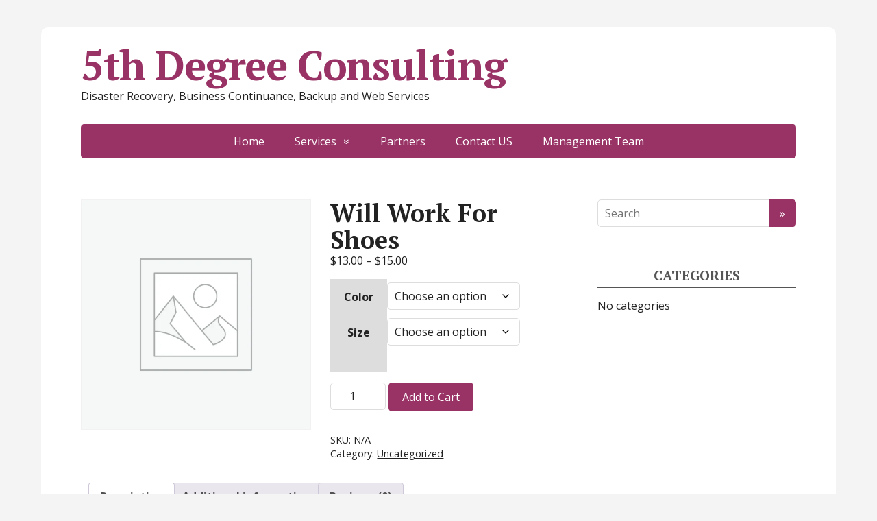

--- FILE ---
content_type: text/css
request_url: http://5thdegreeconsulting.com/wp-content/plugins/smartlib-tools/assets/smart-tools.css?ver=6.7.4
body_size: 87
content:
#awesome-icons-select {
    font-family: 'FontAwesome', 'Helvetica';

}